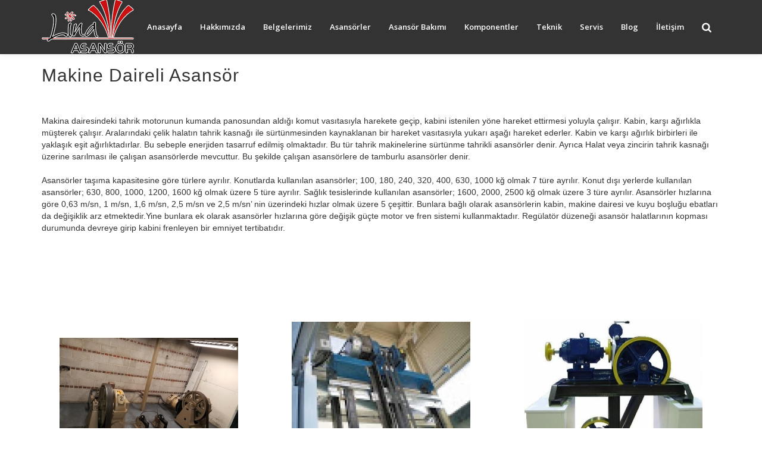

--- FILE ---
content_type: text/html
request_url: https://linaasansor.com/makine-daireli-asansor
body_size: 17500
content:


<!DOCTYPE html>
<html>
<head>
    <meta charset="utf-8">
    <meta http-equiv="X-UA-Compatible" content="IE=edge">
    <meta name="viewport" content="width=device-width, initial-scale=1">
	<title>Makine Daireli Asansör - Lina Asansör, Asansor Servisi, Asansör Bakımı, Asansör Firmaları - 7/24 Hizmet</title>
	<body oncontextmenu="return false;" ondragstart="return false;" onselectstart="return false;>

<!-- analitik baslangic -->
<script>
  (function(i,s,o,g,r,a,m){i['GoogleAnalyticsObject']=r;i[r]=i[r]||function(){
  (i[r].q=i[r].q||[]).push(arguments)},i[r].l=1*new Date();a=s.createElement(o),
  m=s.getElementsByTagName(o)[0];a.async=1;a.src=g;m.parentNode.insertBefore(a,m)
  })(window,document,'script','//www.google-analytics.com/analytics.js','ga');

  ga('create', 'UA-69423805-1', 'auto');
  ga('send', 'pageview');

</script>

<!-- analitik bitis -->

<div id="fb-root"></div>
<script>(function(d, s, id) {
  var js, fjs = d.getElementsByTagName(s)[0];
  if (d.getElementById(id)) return;
  js = d.createElement(s); js.id = id;
  js.src = "//connect.facebook.net/tr_TR/sdk.js#xfbml=1&version=v2.5";
  fjs.parentNode.insertBefore(js, fjs);
}(document, 'script', 'facebook-jssdk'));</script>

<!-- Bu etiketi head bölümüne veya kapanış body etiketinin hemen önüne ekleyin. -->
<script src="https://apis.google.com/js/platform.js" async defer>
  {lang: 'tr'}
</script>


<!-- Go to www.addthis.com/dashboard to customize your tools -->
<script type="text/javascript" src="//s7.addthis.com/js/300/addthis_widget.js#pubid=ra-5630ca27d16d7eeb" async="async"></script><meta name="description" content="Asansör,konut asansörü, asansörcü,toplu konut asansör bakımı,site asansör aylık bakımı,asansör bakım, asansör firmaları, istanbul asansör firmaları, asansör revizyon fiyatları, asansör montaj, asansör revizyon, ev asansörü,yük asansörü, asansör fiyatları,">

<link rel="alternate" type="application/rss+xml" title="RSS" href="https://linaasansor.com/rss.php" />

<link rel="icon" href="https://linaasansor.com/uploads/favicon.ico" type="image/x-icon" />
	<meta name="keywords" content="Asansör,konut asansörü,asansörcü, asansör bakım, asansör firmaları, istanbul asansör firmaları, asansör revizyon fiyatları, toplu konut asansör bakımı,site asansör bakımı,asansör montaj, asansör revizyon, ev asansörü,yük asansörü, asansör fiyatları, asans,">
    <link href="/css/bootstrap/css/bootstrap.min.css" rel="stylesheet">
	<link href="/css/font-awesome-4.7.0/css/font-awesome.min.css" rel="stylesheet">
	<link href="/js/fancybox/jquery.fancybox-1.3.4.css" media="screen" rel="stylesheet" type="text/css" />
	<link href="/css/jquery.smartmenus.bootstrap.css" rel="stylesheet"  type="text/css">
    <!--[if lt IE 9]>
        <script src="/js/html5shiv.js"></script>
        <script src="/js/respond.min.js"></script>
    <![endif]-->
	<link href="https://fonts.googleapis.com/css?family=Open+Sans:400,600&amp;subset=latin-ext" rel="stylesheet"> 
    <link href="/tema/default/css/style.css" rel="stylesheet">
    <style>body {background: ;}</style><link href="https://fonts.googleapis.com/css?family=PT+Sans" rel="stylesheet"><style>body {font-family: 'Roboto Condensed', sans-serif;}</style>    <style>.topmenu a {
        color: #FFFFFF!important
        }</style></head>

<body>

	
			<nav id="mainNav" class="site_header_1 navbar navbar-default navbar-fixed-top" 
	style="background-color: rgba(0,0,0,0.8);
	">
	<div class="container">
		<div class="navbar-header">
			<button type="button" class="navbar-toggle collapsed menu-btn" data-toggle="collapse" data-target="#navbar-collapse-1" aria-expanded="false" aria-controls="navbar">
				<span class="sr-only">Toggle navigation</span> Menü <i class="fa fa-bars"></i>
			</button>
			<a href="/"> <img src="/uploads/logo.png" />
			</a>
		</div>

		<div class="collapse navbar-collapse" id="navbar-collapse-1">
        	<ul class="nav navbar-nav topmenu">
</li>
</li>
</li>
</li>
</li>
</li>
</li>
</li>
</li>
</li>
</li>
</li>
</li>
</li>
</li>
</li>
</li>
</li>
</li>
</li>
</li>
</li>
</li>
</li>
</li>
</li>
</li>
</li>
</li>
</li>
</li>
</li>
</li>
</li>
</li>
</li>
</li>
</li>
</li>
</li>
</li>
</li>
</li>
</li>
</li>
</li>
</li>
</li>
</li>
</li>
</li>
</li>
</li>
<li ><a tabindex="-1"  href="/anasayfa"><b>Anasayfa</b></a>
</li>
<li ><a tabindex="-1"  href="/hakkimizda"><b>Hakkımızda</b></a>
</li>
<li ><a tabindex="-1"  href="/belgelerimiz"><b>Belgelerimiz</b></a>
</li>
</li>
<li class="dropdown-submenu"><a href=# ><b>Asansörler</b></a><ul class="first-level dropdown-menu" style="background-color: rgba(0,0,0,0.8);">
<li  ><a  tabindex="-1" href="/asansor"><b>Asansör</b></a></li>
<li  ><a  tabindex="-1" href="/insan-asansoru"><b>İnsan Asansörü</b></a></li>
<li  ><a  tabindex="-1" href="/yuk-asansoru"><b>Yük Asansörü</b></a></li>
<li  ><a  tabindex="-1" href="/ev-asansoru"><b>Ev Asansörü</b></a></li>
<li  ><a  tabindex="-1" href="/villa-asansoru"><b>Villa Asansörü</b></a></li>
<li  ><a  tabindex="-1" href="/engelli-asansoru"><b>Engelli Asansörü</b></a></li>
<li  ><a  tabindex="-1" href="/hidrolik-asansor"><b>Hidrolik Asansör</b></a></li>
<li  ><a  tabindex="-1" href="/araba-asansoru"><b>Araba Asansörü</b></a></li>
<li  ><a  tabindex="-1" href="/yuruyen-merdiven-ve-bantlar"><b>Yürüyen Merdiven ve Bantlar</b></a></li>
<li  ><a  tabindex="-1" href="/monsarj-yemek-asansoru"><b>Monşarj (Yemek) Asansörü</b></a></li>
<li  ><a  tabindex="-1" href="/panaromik-asansorler"><b>Panaromik Asansörler</b></a></li>
<li  ><a  tabindex="-1" href="/sedye-asansorleri"><b>Sedye Asansörleri</b></a></li>
<li  ><a  tabindex="-1" href="/makine-daireli-asansor"><b>Makine Daireli Asansör</b></a></li>
<li  ><a  tabindex="-1" href="/makine-dairesiz-asansor"><b>Makine Dairesiz Asansör</b></a></li>
</ul>
</li>
<li ><a tabindex="-1"  href="/asansor-bakimi"><b>Asansör Bakımı</b></a>
</li>
<li class="dropdown-submenu"><a href=http://www.linaasansor.com/# ><b>Komponentler</b></a><ul class="first-level dropdown-menu" style="background-color: rgba(0,0,0,0.8);">
<li  ><a  tabindex="-1" href="/asansor-kabinleri"><b>Kabinler</b></a></li>
<li  ><a  tabindex="-1" href="/asansor-kapilari"><b>Kapılar</b></a></li>
<li  ><a  tabindex="-1" href="/asansor-makina-motor-grubu"><b>Makina Motor Grubu</b></a></li>
<li  ><a  tabindex="-1" href="/asansor-kumanda-panosu"><b>Kumanda Panosu</b></a></li>
<li  ><a  tabindex="-1" href="/asansor-buton-ve-gostergeler"><b>Buton ve Göstergeler</b></a></li>
<li  ><a  tabindex="-1" href="/asansor-ray-grubu"><b>Ray Grubu</b></a></li>
</ul>
</li>
<li class="dropdown-submenu"><a href=http://www.linaasansor.com/# ><b>Teknik</b></a><ul class="first-level dropdown-menu" style="background-color: rgba(0,0,0,0.8);">
<li  ><a  tabindex="-1" href="/asansor-terimleri"><b>Asansör Terimleri</b></a></li>
<li  ><a  tabindex="-1" href="/asansor-tarihcesi"><b>Asansör Tarihçesi</b></a></li>
<li  ><a  tabindex="-1" href="/asansor-sinif-ve-standartlari"><b>Asansör Sınıf ve Standartları</b></a></li>
<li  ><a  tabindex="-1" href="/asansor-yonetmeligi"><b>Asansör Yönetmeliği</b></a></li>
</ul>
</li>
</li>
<li ><a tabindex="-1"  href="/asansor-servisi"><b>Servis</b></a>
</li>
<li ><a tabindex="-1"  href="/blog"><b>Blog</b></a>
</li>
<li><a  href=/iletisim/17 ><b>İletişim</b></a></li>
<li class="dropdown-submenu search_li hidden-xs hidden-sm"><a   id="search_icon" href="#" ><b><i class="fa fa-search fa-lg" aria-hidden="true"></i></b></a><ul class="first-level dropdown-menu" style="background-color: rgba(0,0,0,0.8);"><li>
        				<form class="navbar-form" role="search" method="get" action="/index.php?sayfa=ara">
        					<div class="input-group">
        						<input type="hidden" name="sayfa" value="ara"  />
        					    <input type="hidden" name="wa" value="all"  />
        					    <input type="hidden" name="lang" value="17" />
        						<input type="text" name="ara" class="form-control" placeholder="Ara"/>
        						<div class="input-group-btn">
        							<button class="btn btn-default" type="submit" name="search" value="Ara">
        								<i class="glyphicon glyphicon-search"></i>
        							</button>
        						</div>
        					</div>
        				</form></li></ul></li>
</li>
</ul>
			<div class="col-sm-3 col-md-3 hidden-lg hidden-md">
				<form class="navbar-form" role="search" method="get" action="/index.php?sayfa=ara">
					<div class="input-group">
						<input type="hidden" name="sayfa" value="ara"  />
					    <input type="hidden" name="wa" value="all"  />
					    <input type="hidden" name="lang" value="17" />
						<input type="text" name="ara" class="form-control" placeholder="Ara"/>
						<div class="input-group-btn">
							<button class="btn btn-default" type="submit" name="search" value="Ara">
								<i class="glyphicon glyphicon-search"></i>
							</button>
						</div>
					</div>
				</form>
			</div>
		</div>
	</div>
</nav>	
<!-- SLIDER -->
<!-- END: SLIDER -->
		<div class="margin-top-100">
		    		<div class="container">
    			<h2>Makine Daireli Asansör</h2>
    		</div>
				<section class="custom_dynamic_box_1 customizable" style="background-repeat: repeat;background-attachment: fixed;background-position: left top;background-size: auto;padding-top: 0px;padding-bottom: 0px;">
	<div class="container" style="background-repeat: repeat;background-attachment: fixed;background-position: left top;background-size: auto;">
				<div class="row">
			<div class="col-md-12" style="background-repeat: repeat;background-attachment: fixed;background-position: left top;background-size: auto;">
					<div>Makina dairesindeki tahrik motorunun kumanda panosundan aldığı komut vasıtasıyla harekete geçip, kabini istenilen yöne hareket ettirmesi yoluyla çalışır. Kabin, karşı ağırlıkla müşterek çalışır. Aralarındaki çelik halatın tahrik kasnağı ile sürtünmesinden kaynaklanan bir hareket vasıtasıyla yukarı aşağı hareket ederler. Kabin ve karşı ağırlık birbirleri ile yaklaşık eşit ağırlıktadırlar. Bu sebeple enerjiden tasarruf edilmiş olmaktadır. Bu tür tahrik makinelerine sürtünme tahrikli asansörler denir. Ayrıca Halat veya zincirin tahrik kasnağı üzerine sarılması ile çalışan asansörlerde mevcuttur. Bu şekilde çalışan asansörlere de tamburlu asansörler denir.</div><div><br></div><div>Asansörler taşıma kapasitesine göre türlere ayrılır. Konutlarda kullanılan asansörler; 100, 180, 240, 320, 400, 630, 1000 kğ olmak 7 türe ayrılır. Konut dışı yerlerde kullanılan asansörler; 630, 800, 1000, 1200, 1600 kğ olmak üzere 5 türe ayrılır. Sağlık tesislerinde kullanılan asansörler; 1600, 2000, 2500 kğ olmak üzere 3 türe ayrılır. Asansörler hızlarına göre 0,63 m/sn, 1 m/sn, 1,6 m/sn, 2,5 m/sn ve 2,5 m/sn’ nin üzerindeki hızlar olmak üzere 5 çeşittir. Bunlara bağlı olarak asansörlerin kabin, makine dairesi ve kuyu boşluğu ebatları da değişiklik arz etmektedir.Yine bunlara ek olarak asansörler hızlarına göre değişik güçte motor ve fren sistemi kullanmaktadır. Regülatör düzeneği asansör halatlarının kopması durumunda devreye girip kabini frenleyen bir emniyet tertibatıdır.</div>				</div>
		</div>
	</div>
</section><section class="custom_album_photos customizable" style="background-repeat: repeat;background-attachment: fixed;background-position: left top;background-size: auto;padding-top: 0px;padding-bottom: 0px;">
	<div class="container" style="background-repeat: repeat;background-attachment: fixed;background-position: left top;background-size: auto;">
		<h1></h1>
			
									<div class="row">
											<div class="col-md-4 image" style="text-align:center; overflow: hidden;">
										<a href="/gallery/7199nN6778/makine_daireli_asanso__r_1__1503068209.jpg" class="fancybox" rel="fancybox_group" target=_blank title="">
						<img class="img-hover-zoom" src="/gallery/7199nN6778/small_makine_daireli_asanso__r_1__1503068209.jpg" alt="" />
						<div style="text-align:center;"></div>
					</a>
				</div>
															<div class="col-md-4 image" style="text-align:center; overflow: hidden;">
										<a href="/gallery/7199nN6778/makine_daireli_asanso__r__3__1503068211.jpg" class="fancybox" rel="fancybox_group" target=_blank title="">
						<img class="img-hover-zoom" src="/gallery/7199nN6778/small_makine_daireli_asanso__r__3__1503068211.jpg" alt="" />
						<div style="text-align:center;"></div>
					</a>
				</div>
															<div class="col-md-4 image" style="text-align:center; overflow: hidden;">
										<a href="/gallery/7199nN6778/makine_daireli_asanso__r__2__1503068213.jpg" class="fancybox" rel="fancybox_group" target=_blank title="">
						<img class="img-hover-zoom" src="/gallery/7199nN6778/small_makine_daireli_asanso__r__2__1503068213.jpg" alt="" />
						<div style="text-align:center;"></div>
					</a>
				</div>
										</div>
											
					</div>
</section>	</div>

<footer class="custom_site_footer_3 customizable"  style="">
	<div class="container">
		<div class="row">
			<div class="col-md-4"><p><span style="font-size: 14px;"><font color="#f7f7f7"><b>Bize Ulaşın:</b></font></span></p><p><span style="font-size: 14px;"><font color="#f7f7f7"><b><br></b></font></span></p><p><span style="color: rgb(247, 247, 247); font-size: 14px;">Merkez Ofis</span><br></p><p><font color="#f7f7f7"><span style="font-size: 14px;">Yahya Kemal Mah. Talatpaşa Cad. Adak Sokak </span></font><span style="font-size: 14px; color: rgb(247, 247, 247);">No: 2/A</span></p><p><span style="font-size: 14px; color: rgb(247, 247, 247);">Kağıthane / İSTANBUL</span></p><p><span style="font-size: 14px;"><font color="#f7f7f7"><br></font></span></p><p><span style="font-size: 14px;"><font color="#f7f7f7">Asansör ile ilgili her konuda müşterimiz olmasanız bile bizi aramaktan çekinmeyiniz.</font></span></p><p><br></p></div>
			<div class="col-md-4"><p><b style="color: rgb(247, 247, 247); font-size: 14px;">Telefonlar:</b><br></p><p><span style="color: rgb(247, 247, 247); font-size: 14px;"><br></span></p><p><span style="color: rgb(247, 247, 247); font-size: 14px;">Merkez  Ofis</span></p><p><span style="color: rgb(247, 247, 247); font-size: 14px;">Tel: </span><span style="color: rgb(247, 247, 247); white-space: pre; font-size: 14px;">	</span><span style="color: rgb(247, 247, 247); font-size: 14px;"><a href="tel:02122828413">0 212 282 84 13</a></span><br></p><p><br></p><p><font color="#f7f7f7"><span style="font-size: 14px;"><br></span></font></p><p><font color="#f7f7f7"><span style="font-size: 14px;">E-Posta</span></font></p><p><font color="#f7f7f7"><span style="font-size: 14px;"><a href="mailto:info@linaasansor.com.tr">info@linaasansor.com.tr</a></span></font></p><p><font color="#f7f7f7"><span style="font-size: 14px;"><a href="mailto:info@linaasansor.com">info@linaasansor.com </a></span></font></p><p><font color="#f7f7f7"><span style="font-size: 14px;"><a href="mailto:linaasansor@gmail.com">linaasansor@gmail.com</a></span></font></p><div><font color="#f7f7f7"><span style="font-size: 14px;"><br></span></font></div><div><font color="#f7f7f7"><span style="font-size: 14px;"><br></span></font></div><div><font color="#f7f7f7"><span style="font-size: 14px;"><br></span></font></div><div><font color="#f7f7f7"><span style="font-size: 14px;"><br></span></font></div><div><font color="#f7f7f7"><span style="font-size: 14px;"><br></span></font></div><div><font color="#f7f7f7"><span style="font-size: 14px;"><br></span></font></div></div>
			<div class="col-md-4"><p><span style="color: rgb(247, 247, 247); font-size: 14px; font-weight: 700;">Harita:</span><br></p><p><iframe src="https://www.google.com/maps/embed?pb=!1m18!1m12!1m3!1d3007.3014480212887!2d28.988248299999995!3d41.0842598!2m3!1f0!2f0!3f0!3m2!1i1024!2i768!4f13.1!3m3!1m2!1s0x14cab72994593123%3A0xb16b2af809012eaf!2zTMSwTkEgQVNBTlPDllI!5e0!3m2!1str!2str!4v1759909574167!5m2!1str!2str" height="250" frameborder="0" style="border:0" allowfullscreen=""></iframe></p><p><br></p></div>
		</div>
		<div class="row">
			<div class="col-md-12">
<p style="text-align: right;">
	
	<a href="https://linaasansor.com/rss.php?tag=icerik">İçerik Rss</a> - <a href="https://linaasansor.com/rss.php?tag=haber">Haberler Rss</a>
	 
</p>
<p style="text-align: right;"><a href="http://www." target="_blank"></a></p></div>
		</div>
	</div>
</footer>    
	<a id="scrollUp" href="javascript:;" style="position: fixed; z-index: 2147483647; display: none;">
		<span class="glyphicon glyphicon-menu-up" aria-hidden="true"></span>
	</a>
	
	
    <script type="text/javascript" src="/js/jquery/jquery.min.js"></script>
    <script type="text/javascript" src="/css/bootstrap/js/bootstrap.min.js"></script>
    <script type="text/javascript" src="/js/tooltip.js"></script>
    <script type="text/javascript" src="/js/fancybox/jquery.fancybox-1.3.4.pack.js"></script>
	<script type="text/javascript" src="/js/jquery.smartmenus.min.js"></script>
	<script type="text/javascript" src="/js/jquery.smartmenus.bootstrap.min.js"></script>
    <script type="text/javascript" src="/tema/default/js/default.js"></script>
   
    	</body>
</html>

--- FILE ---
content_type: text/css
request_url: https://linaasansor.com/tema/default/css/style.css
body_size: 17432
content:
html, body {
	height: 100%;
	width: 100%;
}

body {
	font-family: 'Open Sans', sans-serif;
}

a {
	-webkit-transition: all 0.35s;
	-moz-transition: all 0.35s;
	transition: all 0.35s;
}

hr {
	max-width: 100px;
	margin: 25px auto 0;
	border-width: 1px;
	border-color: rgba(34, 34, 34, 0.1);
}



hr.light {
	border-color: white;
}

h1, h2, h3, h4, h5, h6 {
	font-weight: 200;
	letter-spacing: 1px;
}

iframe {
	border: none;
}

p {
	font-size: 18px;
	line-height: 1.5;
	margin-bottom: 20px;
}

#scrollUp {
    right: 15px;
    background: #fff;
    bottom: 55px;
    text-align: center;
	padding: 10px;
	color: #ccc;
	-moz-box-shadow: 0 0 5px #888;
	-webkit-box-shadow: 0 0 5px#888;
	box-shadow: 0 0 5px #888;
}

.navbar-default {
	border-radius: 0;
	background-color: white;
	-webkit-transition: all 0.35s;
	-moz-transition: all 0.35s;
	transition: all 0.35s;
	font-weight: 200;
	margin-bottom: 0px !important;
	box-shadow: 0 0 10px rgba(0, 0, 0, 0.1);
	border-color: rgba(34, 34, 34, 0.1);
}

.navbar-default .navbar-header .navbar-brand {
	font-weight: 200;
	letter-spacing: 1px;
	color: #fdcc52;
}

.navbar-default .navbar-header .navbar-brand:hover, 
.navbar-default .navbar-header .navbar-brand:focus{
	color: #fcbd20;
}

.navbar-default .navbar-header .navbar-toggle {
	font-size: 12px;
	color: #fff;
	padding: 8px 10px;
	margin-top: 28px;
}

.navbar-default .nav>li>a {
	font-family: 'Open Sans', 'Helvetica', 'Arial', 'sans-serif';
	font-size: 13px;
}

.navbar-default .nav>li>a, .navbar-default .nav>li>a:focus {
	color: #222222;
}

.navbar-default .nav>li>a:hover, 
.navbar-default .nav>li>a:focus:hover {
	color: #fdcc52;
}

.navbar-default .nav>li.active>a, 
.navbar-default .nav>li.active>a:focus {
	color: #fdcc52 !important;
	background-color: transparent;
}

.navbar-default .nav>li.active>a:hover, 
.navbar-default .nav>li.active>a:focus:hover {
	background-color: transparent;
}

.standart-navbar #navbar-collapse-1 {
	margin-top: 19px;
}

.standart-navbar button.menu-btn {
	background-color: #222222;
}

.standart_header_ul {
	float: right;
}

@media ( min-width : 768px) {
	.topmenu {
		float: right !important;
	}
	.navbar-default {
		box-shadow: 0 0 10px rgba(0, 0, 0, 0.1);
		border-color: rgba(34, 34, 34, 0.1);
	}
	.navbar-default .navbar-header .navbar-brand {
		color: rgba(255, 255, 255, 0.7);
	}
	.navbar-default .navbar-header .navbar-brand:hover, 
	.navbar-default .navbar-header .navbar-brand:focus	{
		color: white;
	}
	.navbar-default .nav>li>a:hover, .navbar-default .nav>li>a:focus:hover {
		color: #48A9E7;
	}
}

@media (max-width: 1200px) {
	.navbar-header {
      float: none;
  }
  .navbar-left,.navbar-right {
      float: none !important;
  }
  .navbar-toggle {
      display: block;
  }
  .navbar-collapse {
      border-top: 1px solid transparent;
      box-shadow: inset 0 1px 0 rgba(255,255,255,0.1);
  }
  .navbar-fixed-top {
      top: 0;
      border-width: 0 0 1px;
  }
  .navbar-collapse.collapse {
      display: none!important;
  }
  .navbar-nav {
      float: none!important;
      margin-top: 7.5px;
  }
  .navbar-nav>li {
      float: none;
  }
  .navbar-nav>li>a {
      padding-top: 10px;
      padding-bottom: 10px;
  }
  .collapse.in{
      display:block !important;
  }
}

header {
	position: relative;
	width: 100%;
	min-height: auto;
	overflow-y: hidden;
	color: white;
}

header .header-content {
	text-align: center;
	padding: 150px 0 50px;
	position: relative;
}

header .header-content .header-content-inner {
	position: relative;
	max-width: 500px;
	margin: 0 auto;
}

header .header-content .header-content-inner h1 {
	margin-top: 0;
	margin-bottom: 30px;
	font-size: 30px;
}

header .header-content .header-content-inner .list-badges {
	margin-bottom: 25px;
}

header .header-content .header-content-inner .list-badges img {
	height: 50px;
	margin-bottom: 25px;
}

@media ( min-width : 768px) {
	header {
		min-height: 100%;
	}
	header .header-content {
		text-align: left;
		padding: 0;
		height: 100vh;
	}
	header .header-content .header-content-inner {
		max-width: none;
		margin: 0;
		position: absolute;
		top: 50%;
		transform: translateY(-50%);
	}
	header .header-content .header-content-inner h1 {
		font-size: 35px;
	}
	header .device-container {
		max-width: none;
		max-height: calc(0vh);
		margin: 100px auto 0;
	}
}

@media ( min-width : 992px) {
	header .header-content .header-content-inner h1 {
		font-size: 50px;
	}
}

section h2 {
	font-size: 23px;
}

footer {
	background-color: #222222;
	padding: 25px 0;
	color: rgba(255, 255, 255, 0.3);
}

footer p {
	font-size: 15px;
	margin: 0;
}

footer ul {
	margin-bottom: 0;
}

footer ul li a {
	font-size: 12px;
	color: rgba(255, 255, 255, 0.3);
}

footer ul li a:hover, footer ul li a:focus, footer ul li a:active,
	footer ul li a.active {
	text-decoration: none;
}

.tag_line {
	padding: 20px 0px;
}

.tag_line a {
	color: #23527c;
}

.bg-primary {
	background: #fdcc52;
	background: -webkit-linear-gradient(#fdcc52, #fdc539);
	background: linear-gradient(#fdcc52, #fdc539);
}

.text-primary {
	color: #fdcc52;
}

.no-gutter>[class*='col-'] {
	padding-right: 0;
	padding-left: 0;
}

.btn-outline {
	color: white;
	border-color: white;
	border: 1px solid;
}

.btn-outline:hover, .btn-outline:focus, .btn-outline:active,
	.btn-outline.active {
	color: white;
	background-color: #fdcc52;
	border-color: #fdcc52;
}

.btn-xl {
	padding: 15px 45px;
	font-size: 11px;
}

.heading-font {
	font-weight: 200;
	letter-spacing: 1px;
}

.alt-font {
	font-family: 'Open Sans', 'Helvetica', 'Arial', 'sans-serif';
	text-transform: uppercase;
	letter-spacing: 2px;
}

section.page {
	min-height: 900px;
}

.dropdown-menu {
	z-index: 99999;
}

.dropdown-submenu>.dropdown-menu {
	top: 0px;
	left: 100%;
	margin-top: -6px;
	margin-left: -1px;
	-webkit-border-radius: 0 6px 6px 6px;
	-moz-border-radius: 0 6px 6px;
	border-radius: 0px;
}

.first-level {
	left: 0 !important;
	top: 90px !important;
}

.standart-navbar .first-level {
	left: 0 !important;
	top: 50px !important;
}

.dropdown-submenu>a:after {
	display: block;
	content: \\\\\\\\\\\\\\\\\\\\\\\\\\\\\\\\\\\\\\\\\\\\\\\\\\\\\\\\\\\\\\\\\\\\\\\\\\\\\\\\\\\\\\\\\\\\\\\\\\\\\\\\\\\\\\\\\\\\\\\\\\\\\\\\\\\\\\\\\\\\\\\\\\\\\\\\\\\\\\\\\\\\\\\\\\\\\\\\\\\\\\\\\\\\\\\\\\\\\\\\\\\\\\\\\\\\\\\\\\\\\\\\\\\\\\\\\\\\\\\\\\\\\\\\\\\\\\\\\\\\\\\\\\\\\\\\\\\\\\\\\\\\\\\\\\\\\\\\\\\\\\\\\\\\\\\\\\\\\\\\\\\\\\\\\\\\\\\\\\\\\\\\\\\\\\\\\\\\\\\\\\\\\\\\\\\\\\\\\\\\\\\\\\\\\\\\\\\\\\\\\\\\\\\\\\\\\\\\\\\\\\\\\\\\\\\\\\\\\\\\\\\\\\\\\\\\\\\\\\\\\\\\\\\\\\\\\\\\\\\\\\\\\\\\\\\\\\\\\\\\\\\\\\\\\\\\\\\\\\\\\\\\\\\\\\\\\\\\\\\\\\\\\\\\\\\\\\\\\\\\\\\\\\\\\\\\\\\\\\\\\\\\\\\\\\\\\\\\\\\\\\\\\\\\\\\\\\\\\\\\\\\\\\\\\\\\\\\\\\\\\\\\\\\\\\\\\\\\\\\\\\\\\\\\\\\\\\\\\\\\\\\\\\\\\\\\\\\\\\\\\\\\\\\\\\\\\\\\\\\\\\\\\\\\\\\\\\\\\\\\\\\\\\\\\\\\\\\\\\\\\\\\\\\\\\\\\\\\\\\\\\\\\\\\\\\\\\\\\\\\\\\\\\\\\\\\\\\\\\\\\\\\\\\\\\\\\\\\\\\\\\\\\\\\\\\\\\\\\\\\\\\\\\\\\\\\\\\\\\\\\\\\\\\\\\\\\\\\\\\\\\\\\\\\\\\\\\\\\\\\\\\\\\\\\\\\\\\\\\\\\\\\\\\\\\\\\\\\\\\\\\\\\\\\\\\\\\\\\\\\\\\\\\\\\\\\\\\\\\\\\\\\\\\\\\\\\\\\\\\\\\\\\\\\\\\\\\\\\\\\\\\\\\\\\\\\\\\\\\\\\\\\\\\\\\\\\\\\\\\\\\\\\\\\\\\\\\\\\\\\\\\\\\\\\\\\\\\\\\\\\\\\\\\\\\\\\\\\\\\\\\\\\\\\\\\\\\\\\\\\\\\\\\\\\\\\\\\\\\\\\\\\\\\\\\\\\\\\\\\\\\\\\\\\\\\\\\\\\\\\\\\\\\\\\\\\\\\\\\\\\\\\\\\\\\\\\\\\\\\\\\\\\\\\\\\\\\\\\\\\\\\\\\\\\\\\\\\\\\\\\\\\\\\\\\\\\\\\\\\\\\\\\\\\\\\\\\\\\\\\\\\\\\\\\\\\\\\\\\\\\\\\\\\\\\\\\\\\\\\\\\\\\\\\\\\\\\\\\\\\\\\\\\\\\\\\\\\\\\\\\\\\\\\\\\\\\\\\\\\\\\\\\\\\\\\\\\\\\\\\\\\\\\\\\\\\\\\\\\\\\\\\\\\\\\\\\\\\\\\\\\\\\\\\\\\\\\\\\\\\\\\\\\\\\\\\\\\\\\\\\\\\\\\\\\\\\\\\\\\\\\\\\\\\\\\\\\\\\\\\\\\\\\\\\\\\\\\\\\\\\\\\\\\\\\\\\\\\\\\\\\\\\\\\\\\\\\\\\\\\\\\\\\\\\\\\\\\\\\\\\\\\\\\\\\\\\\\\\\\\\\\\\\\\\\\\\\\\\\\\\\\\\\\\\\\\\\\\\\\\\\\\\\\\\\\\\\\\\\\\\\\\\\\\\\\\\\\\\\\\\\\\\\\\\\\\\\\\\\\\\\\\\\\\\\\\\\\\\\\\\\\\\\\\\\\\\\\\\\\\\\\\\\\\\\\\\\\\\\\\\\\\\\\\\\\\\\\\\\\\\\\\\\\\\\\\\\\\\\\\\\\\\\\\\\\\\\\\\\\\\\\\\\\\\\\\\\\\\\\\\\\\\\\\\\\\\\\\\\\\\\\\\\\\\\\\\\\\\\\\\\\\\\\\\\\\\\\\\\\\\\\\\\\\\\\\\\\\\\\\\\\\\\\\\\\\\\\\\\\\\\\\\\\\\\\\\\\\\\\\\\\\\\\" \\\\\\\\\\\\\\\\\\\\\\\\\\\\\\\\\\\\\\\\\\\\\\\\\\\\\\\\\\\\\\\\\\\\\\\\\\\\\\\\\\\\\\\\\\\\\\\\\\\\\\\\\\\\\\\\\\\\\\\\\\\\\\\\\\\\\\\\\\\\\\\\\\\\\\\\\\\\\\\\\\\\\\\\\\\\\\\\\\\\\\\\\\\\\\\\\\\\\\\\\\\\\\\\\\\\\\\\\\\\\\\\\\\\\\\\\\\\\\\\\\\\\\\\\\\\\\\\\\\\\\\\\\\\\\\\\\\\\\\\\\\\\\\\\\\\\\\\\\\\\\\\\\\\\\\\\\\\\\\\\\\\\\\\\\\\\\\\\\\\\\\\\\\\\\\\\\\\\\\\\\\\\\\\\\\\\\\\\\\\\\\\\\\\\\\\\\\\\\\\\\\\\\\\\\\\\\\\\\\\\\\\\\\\\\\\\\\\\\\\\\\\\\\\\\\\\\\\\\\\\\\\\\\\\\\\\\\\\\\\\\\\\\\\\\\\\\\\\\\\\\\\\\\\\\\\\\\\\\\\\\\\\\\\\\\\\\\\\\\\\\\\\\\\\\\\\\\\\\\\\\\\\\\\\\\\\\\\\\\\\\\\\\\\\\\\\\\\\\\\\\\\\\\\\\\\\\\\\\\\\\\\\\\\\\\\\\\\\\\\\\\\\\\\\\\\\\\\\\\\\\\\\\\\\\\\\\\\\\\\\\\\\\\\\\\\\\\\\\\\\\\\\\\\\\\\\\\\\\\\\\\\\\\\\\\\\\\\\\\\\\\\\\\\\\\\\\\\\\\\\\\\\\\\\\\\\\\\\\\\\\\\\\\\\\\\\\\\\\\\\\\\\\\\\\\\\\\\\\\\\\\\\\\\\\\\\\\\\\\\\\\\\\\\\\\\\\\\\\\\\\\\\\\\\\\\\\\\\\\\\\\\\\\\\\\\\\\\\\\\\\\\\\\\\\\\\\\\\\\\\\\\\\\\\\\\\\\\\\\\\\\\\\\\\\\\\\\\\\\\\\\\\\\\\\\\\\\\\\\\\\\\\\\\\\\\\\\\\\\\\\\\\\\\\\\\\\\\\\\\\\\\\\\\\\\\\\\\\\\\\\\\\\\\\\\\\\\\\\\\\\\\\\\\\\\\\\\\\\\\\\\\\\\\\\\\\\\\\\\\\\\\\\\\\\\\\\\\\\\\\\\\\\\\\\\\\\\\\\\\\\\\\\\\\\\\\\\\\\\\\\\\\\\\\\\\\\\\\\\\\\\\\\\\\\\\\\\\\\\\\\\\\\\\\\\\\\\\\\\\\\\\\\\\\\\\\\\\\\\\\\\\\\\\\\\\\\\\\\\\\\\\\\\\\\\\\\\\\\\\\\\\\\\\\\\\\\\\\\\\\\\\\\\\\\\\\\\\\\\\\\\\\\\\\\\\\\\\\\\\\\\\\\\\\\\\\\\\\\\\\\\\\\\\\\\\\\\\\\\\\\\\\\\\\\\\\\\\\\\\\\\\\\\\\\\\\\\\\\\\\\\\\\\\\\\\\\\\\\\\\\\\\\\\\\\\\\\\\\\\\\\\\\\\\\\\\\\\\\\\\\\\\\\\\\\\\\\\\\\\\\\\\\\\\\\\\\\\\\\\\\\\\\\\\\\\\\\\\\\\\\\\\\\\\\\\\\\\\\\\\\\\\\\\\\\\\\\\\\\\\\\\\\\\\\\\\\\\\\\\\\\\\\\\\\\\\\\\\\\\\\\\\\\\\\\\\\\\\\\\\\\\\\\\\\\\\\\\\\\\\\\\\\\\\\\\\\\\\\\\\\\\\\\\\\\\\\\\\\\\\\\\\\\\\\\\\\\\\\\\\\\\\\\\\\\\\\\\\\\\\\\\\\\\\\\\\\\\\\\\\\\\\\\\\\\\\\\\\\\\\\\\\\\\\\\\\\\\\\\\\\\\\\\\\\\\\\\\\\\\\\\\\\\\\\\\\\\\\\\\\\\\\\\\\\\\\\\\\\\\\\\\\\\\\\\\\\\\\\\\\\\\\\\\\\\\\\\\\\\\\\\\\\\\\\\\\\\\\\\\\\\\\\\\\\\\\\\\\\\\\\\\\\\\\\\\\\\\\\\\\\\\\\\\\\\\\\\\\\\\\\\\\\\\\\\\\\\\\\\\\\\\\\\\\\\\\\\\\\\\\\\\\\\\\\\\\\\\\\\\\\\\\\\";
	float: right;
	width: 0;
	height: 0;
	border-color: transparent;
	border-style: solid;
	border-width: 5px 0 5px 5px;
	border-left-color: #ccc;
	margin-top: 5px;
	margin-right: -10px;
}

.search_li>a:after {
	display: none;
}

.search_title {
	border-bottom: 1px solid #d2d2d2;
	margin: 50px 0px 25px 0px;	
}

.dropdown-submenu:hover>a:after {
	border-left-color: #fff;
}

.dropdown-submenu.pull-left {
	float: none;
}

.dropdown-submenu.pull-left>.dropdown-menu {
	left: -100%;
	margin-left: 10px;
	-webkit-border-radius: 6px 0 6px 6px;
	-moz-border-radius: 6px 0 6px 6px;
	border-radius: 6px 0 6px 6px;
}

.nav-tabs .dropdown-menu, .nav-pills .dropdown-menu, .navbar .dropdown-menu{
	margin-top: 0;
}

.img-hover-zoom {
    -webkit-transition: all 1.4s ease;
  	-moz-transition: all 1.4s ease;
  	-o-transition: all 1.4s ease;
  	-ms-transition: all 1.4s ease;
  	transition: all 1.4s ease;
}
.img-hover-zoom:hover {
    -webkit-backface-visibility: hidden;
    backface-visibility: hidden;
    -webkit-transform:translateZ(0) scale(2);
    -moz-transform:scale(2);
    -ms-transform:scale(2);
    -o-transform:translatZ(0) scale(2);
    transform:translatZ(0) scale(2);
}

.margin-top-100 {
	margin-top: 90px;
}

section.urun_kat {
	background-color: #F0F0F0;
}

section.kategori .customizable {
	padding: 5px;
}

section.kategori .customizable .container {
	padding-bottom: 4px;
	padding-top: 4px;
}

/* customizables */
section.custom_album_photos .row, section.custom_albums .row {
	margin-bottom: 10px;
	margin-top: 10px;
}

section.custom_album_photos .image, section.custom_albums .image {
	margin-bottom: 10px;
	margin-top: 10px;
}

section.custom_album_photos .image img, section.custom_products .product img,
section.custom_albums .image img, .product_row .product img {
	max-width: 100%;
}

section.custom_dynamic_box_1 .container h1 {
	text-align: center;
}

section.customizable {
	padding: 40px;
}

section.customizable .container {
	padding-top: 40px;
	padding-bottom: 40px;
	overflow: auto;
}

section.custom_recent_visitorbook_entries .carousel-content, 
section.custom_news .carousel-content
	{
	padding: 20px;
	min-height: 280px;
	display: -webkit-flex;
	-webkit-align-items: center;
	display: flex;
	align-items: center;
}

section.custom_news .carousel-content h5 {
	margin-bottom: 0px;
	font-size: 20px;
}

section.custom_slide_1 {
	padding: 0px;
}

section.custom_recent_visitorbook_entries .carousel-control, 
section.custom_news .carousel-control
	{
	background-image: none;
	color: #ccc;
}

section.custom_recent_visitorbook_entries .carousel-content span {
	font-weight: bold;
}

section.custom_recent_visitorbook_entries .carousel-control .glyphicon-chevron-left
	{
	left: 10%
}

section.custom_recent_visitorbook_entries .carousel-control .glyphicon-chevron-right
	{
	right: 10%
}

section.custom_products .product, .product_row .product {
	padding-top: 10px;
	border-radius: 5px;
	min-height: 250px;
	padding: 10px 15px;
	background-color: #fff;
	border-radius: 4px;
	box-shadow: 1px 2px 1px #eee;
	padding: 20px;
	margin-top: 15px;
	margin-bottom: 15px;
}

@media screen and (max-width: 1024px) {
	section.customizable {
		background-size: cover !important;
	}
}

/* social icons */
ul.social-network {
	list-style: none;
	display: inline;
	margin-left: 0 !important;
	padding: 0;
}

ul.social-network li {
	display: inline;
	margin: 0 5px;
}

/* social icons */
.social-network a.icoRss:hover {
	background-color: #F56505;
}

.social-network a.icoFacebook:hover {
	background-color: #3B5998;
}

.social-network a.icoTwitter:hover {
	background-color: #33ccff;
}

.social-network a.icoGoogle:hover {
	background-color: #BD3518;
}

.social-network a.icoWhatsapp:hover {
	background-color: #01C501;
}

.social-network a.icoStumble:hover {
	background-color: #EB4924;
}

.social-network a.icoLinkedin:hover {
	background-color: #0177B5;
}

.social-network a.icoRss:hover i, .social-network a.icoFacebook:hover i,
	.social-network a.icoTwitter:hover i, .social-network a.icoGoogle:hover i,
	.social-network a.icoWhatsapp:hover i, .social-network a.icoStumble:hover i,
	.social-network a.icoLinkedin:hover i {
	color: #fff;
}

a.socialIcon:hover, .socialHoverClass {
	color: #44BCDD;
}

.social-circle li a {
	display: inline-block;
	position: relative;
	margin: 0 auto 0 auto;
	-moz-border-radius: 50%;
	-webkit-border-radius: 50%;
	border-radius: 50%;
	text-align: center;
	width: 50px;
	height: 50px;
	font-size: 20px;
}

.social-circle li i {
	margin: 0;
	line-height: 50px;
	text-align: center;
}

.social-circle li a:hover i, .triggeredHover {
	-moz-transform: rotate(360deg);
	-webkit-transform: rotate(360deg);
	-ms--transform: rotate(360deg);
	transform: rotate(360deg);
	-webkit-transition: all 0.2s;
	-moz-transition: all 0.2s;
	-o-transition: all 0.2s;
	-ms-transition: all 0.2s;
	transition: all 0.2s;
}

.social-circle i {
	color: #fff;
	-webkit-transition: all 0.8s;
	-moz-transition: all 0.8s;
	-o-transition: all 0.8s;
	-ms-transition: all 0.8s;
	transition: all 0.8s;
}

.custom_social_share a, .news a {
	background-color: #D3D3D3;
}

.anasayfa_zengin_metin_baslik_1 {
	color: red;
	font-size: 16px;
}

/* menu üzerine gelince */
.site_header_1 ul.topmenu>li>a:hover {
	background-color: #950909;
}

.site_header_1 ul.topmenu>li>a {
	display: block;
	padding: 35px 15px;
}

@media (max-width: 1200px) {
	.site_header_1 ul.topmenu>li>a {
		display: block;
		padding: 10px 15px !important;
	}
	.first-level {
		left: 0!important;
		top: 40px !important;
	}
}

#mainpage_carousel .carousel-caption a {
	color: #fff;
	text-decoration: none;
}

#mainpage_carousel .carousel-caption h3 {
	font-size: 60px;
}

#mainpage_carousel .carousel-caption p {
	font-size: 30px;
}

#mainpage_carousel .carousel-inner>.item>img {
	margin: 0 auto;
}
/* customizables */

/* modules */
.menu a {
	display: block;
	padding: 10px 15px;
}

div.module_side_menu {
	margin-left: -10px;
	margin-right: -10px;
}

div.module_side_menu .side_menu a {
	color: #337ab7;
}

div.module_side_menu .side_menu a:hover {
	text-decoration: none;
	background-color: #dadada;
}

div.module_side_menu .side_menu .dropdown-submenu>.dropdown-menu {
	top: 0px !important;
	left: 100% !important;
}

div.module_side_menu .side_menu {
	list-style: outside none none;
	padding: 0px;
}

div.module_side_menu .side_menu li+li {
	border-top: 1px solid #F4F4F4;
}
/* modules */

@media ( max-width : 768px) {
	section.customizable {
		padding: 0px;
	}
	#mainpage_carousel .carousel-caption h3 {
		font-size: 18px !important;
	}
	#mainpage_carousel .carousel-caption p {
		font-size: 13px !important;
	}
	.site_header_1 ul.topmenu>li>a {
		display: block;
		padding: 10px 15px !important;
	}
	.first-level {
		left: 0!important;
		top: 40px !important;
	}
	div.module_side_menu .side_menu .dropdown-submenu > .dropdown-menu {
		left: 0px!important;
	}
	div.module_side_menu .side_menu .dropdown-submenu .sub-menu {
		left: 100%!important;
	}
	.header_type_site_header_1 {
		margin-top: 91px;
	}
}

#formContainerTable {
	border-spacing: 10px;
	border-collapse: unset;
}

 blink , .  blink {
 -webkit- animation : blink 1 s step-end infinite ;
 -moz- animation : blink 1 s step-end infinite ;
 -o- animation : blink 1 s step-end infinite ;
 animation : blink 1 s step-end infinite ;
 }

--- FILE ---
content_type: application/javascript
request_url: https://linaasansor.com/tema/default/js/default.js
body_size: 2801
content:
/*! Bootstrap Carousel Swipe jQuery plugin v1.1 | https://github.com/maaaaark/bcSwipe | MIT License */
!function(t){t.fn.bcSwipe=function(e){var n={threshold:50};return e&&t.extend(n,e),this.each(function(){function e(t){1==t.touches.length&&(u=t.touches[0].pageX,c=!0,this.addEventListener("touchmove",o,!1))}function o(e){if(c){var o=e.touches[0].pageX,i=u-o;Math.abs(i)>=n.threshold&&(h(),t(this).carousel(i>0?"next":"prev"))}}function h(){this.removeEventListener("touchmove",o),u=null,c=!1}var u,c=!1;"ontouchstart"in document.documentElement&&this.addEventListener("touchstart",e,!1)}),this}}(jQuery);
(function($) {
	"use strict";

	$('[data-hoverimage]:not([data-hoverimage=""])').mouseover(function(){
		var t = $(this);
		t.attr('data-hoversrc', t.attr('src') );
		t.attr('src', t.data('hoverimage') );
	}).mouseout(function(){
		var t = $(this);
		t.attr('src', t.data('hoversrc') );
	});
	
	$(".sepete_ekle").click(function(event){
		$.ajax({
			type: "POST",
			scriptCharset: "utf-8",
			url: "/inc/sepet_ajax.php",
			data: "do=add&adet="+ $("#urun_adet_" + $(this).attr("id") ).val()+"&id="+$(this).attr("id"),
			success: function(ans) {
				if( ans == "parabirimhata") {
					alert("Para birimleri uyuşmuyor");
				}else {
					$("#sepet_icerik").html(ans);
					alert("Ürün sepete eklendi.");
				}
			}
		});
		event.preventDefault();
	});

	function getCookie(cname) {
	    var name = cname + "=";
	    var ca = document.cookie.split(';');
	    for(var i = 0; i < ca.length; i++) {
	        var c = ca[i];
	        while (c.charAt(0) == ' ') {
	            c = c.substring(1);
	        }
	        if (c.indexOf(name) == 0) {
	            return c.substring(name.length, c.length);
	        }
	    }
	    return "";
	}
	
    var bcswipe = function(){
    	$('.carousel').bcSwipe({ threshold: 50 });
    };
	
	jQuery(document).ready(function() {
		if( getCookie('cookie-alert-box') === 'closed' ){
	        $('.cookie-warning-alert').hide();
	    }else {
			$(".cookie-warning-alert").show();
		}
	
		$('.cookie-warning-alert .alert-close').click(function( e ){
	        e.preventDefault();
	
	        document.cookie = "cookie-alert-box=closed; path=/"; 
	        $('.cookie-warning-alert').hide();
	    });
		
		bcswipe();
	});
	
	$("a.fancybox").fancybox({
		'transitionIn'	:	'elastic',
		'transitionOut'	:	'elastic',
		'speedIn'		:	600, 
		'speedOut'		:	200
	});
	
	$( window ).scroll(function(e) {
		 if( $(window).scrollTop() >= 350 ) {
			 $("#scrollUp").css("display", "block");
		 }else {
			 $("#scrollUp").css("display", "none");
		 }
	});
	
	$("#scrollUp").click(function(e){
		e.preventDefault();
		$("html, body").stop().animate({scrollTop:0}, 800, 'swing');
	});
	
})(jQuery);

--- FILE ---
content_type: application/javascript
request_url: https://linaasansor.com/js/tooltip.js
body_size: 2394
content:
var tooltip=function(){
	var id = 'tt';
	var top = 3;
	var left = 10;
	var maxw = 300;
	var speed = 10;
	var timer = 20;
	var endalpha = 95;
	var alpha = 0;
	var tt,t,c,b,h;
	var ie = document.all ? true : false;
	return{
		show:function(v,w){
			if(tt == null){
				tt = document.createElement('div');
				tt.setAttribute('id',id);
				tt.setAttribute('align','left');
				tt.setAttribute('style','font-size: 0.80em;');
				t = document.createElement('div');
				t.setAttribute('id',id + 'top');
				c = document.createElement('div');
				c.setAttribute('id',id + 'cont');
				b = document.createElement('div');
				b.setAttribute('id',id + 'bot');
				tt.appendChild(t);
				tt.appendChild(c);
				tt.appendChild(b);
				document.body.appendChild(tt);
				tt.style.opacity = 0;
				tt.style.filter = 'alpha(opacity=0)';
				document.onmousemove = this.pos;
			}
			tt.style.display = 'block';
			c.innerHTML = v;
			tt.style.width = w ? w + 'px' : 'auto';
			if(!w && ie){
				t.style.display = 'none';
				b.style.display = 'none';
				tt.style.width = tt.offsetWidth;
				t.style.display = 'block';
				b.style.display = 'block';
			}
			
			h = parseInt(tt.offsetHeight) + top;
			clearInterval(tt.timer);
			tt.timer = setInterval(function(){tooltip.fade(1)},timer);
		},
		
		pos:function(e){
			var u = ie ? event.clientY + document.documentElement.scrollTop : e.pageY;
			var l = ie ? event.clientX + document.documentElement.scrollLeft : e.pageX;
			var h2 = h / 2;
			var pos_left = l + left +  $("#tt").width();
			var tt_w = $(window).width();
			if( pos_left > tt_w ) {
				tt.style.left = (l - left - $("#tt").width()) + 'px';
			}else {
				tt.style.left = (l + left) + 'px';
			}
			
			tt.style.top = (u - h2) + 'px';
			
		},
		fade:function(d){
			var a = alpha;
			if((a != endalpha && d == 1) || (a != 0 && d == -1)){
				var i = speed;
				if(endalpha - a < speed && d == 1){
					i = endalpha - a;
				}else if(alpha < speed && d == -1){
					i = a;
				}
				alpha = a + (i * d);
				tt.style.opacity = alpha * .01;
				tt.style.filter = 'alpha(opacity=' + alpha + ')';
			}else{
				clearInterval(tt.timer);
				if(d == -1){tt.style.display = 'none'}
			}
		},
		hide:function(){
			clearInterval(tt.timer);
			tt.timer = setInterval(function(){tooltip.fade(-1)},timer);
		}
	};
}();